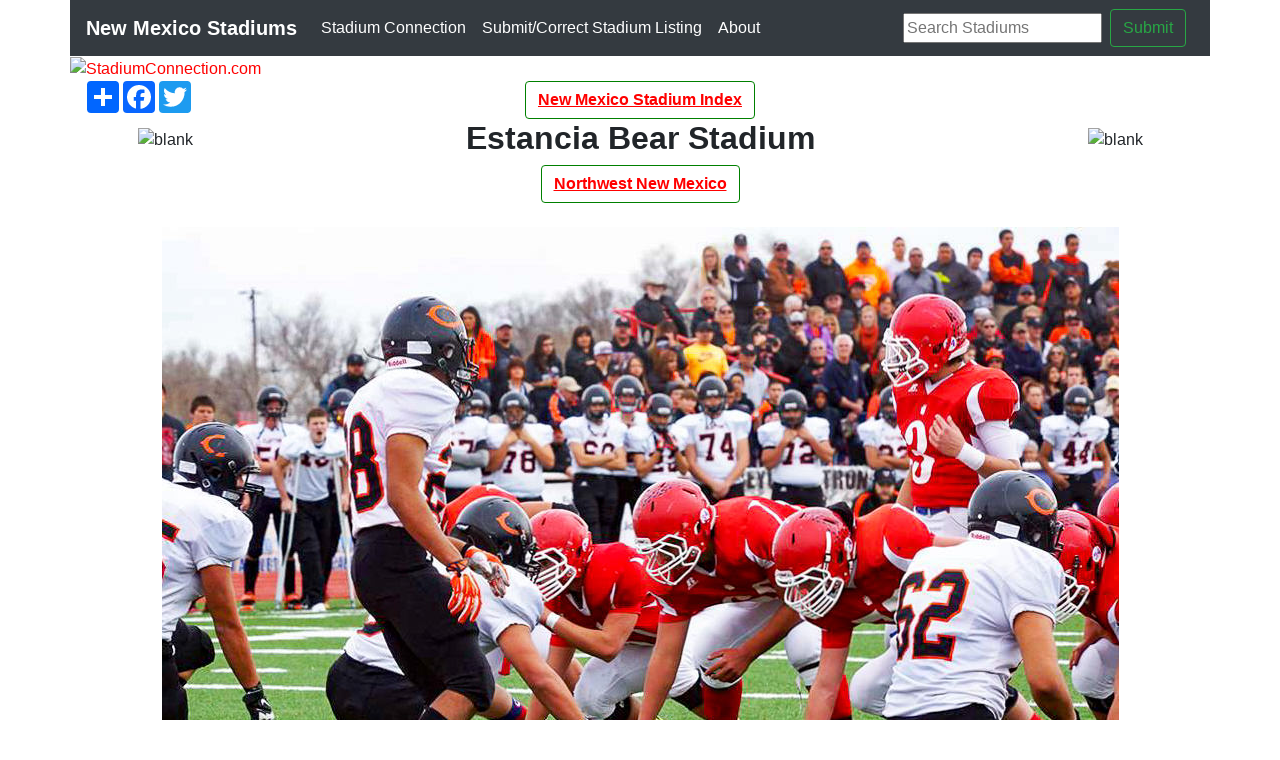

--- FILE ---
content_type: text/html; charset=UTF-8
request_url: https://stadiumconnection.com/nm/stadium.php?id=2331
body_size: 4557
content:
<!DOCTYPE html>
<html lang="en"><!-- InstanceBegin template="/Templates/dyn-nm-stadium-4.dwt" codeOutsideHTMLIsLocked="false" -->
<head>
<!-- Google Tag Manager -->
<script>(function(w,d,s,l,i){w[l]=w[l]||[];w[l].push({'gtm.start':
new Date().getTime(),event:'gtm.js'});var f=d.getElementsByTagName(s)[0],
j=d.createElement(s),dl=l!='dataLayer'?'&l='+l:'';j.async=true;j.src=
'https://www.googletagmanager.com/gtm.js?id='+i+dl;f.parentNode.insertBefore(j,f);
})(window,document,'script','dataLayer','GTM-NKDSXJ');</script>
<!-- End Google Tag Manager -->	
<script type="text/javascript">
    (function(c,l,a,r,i,t,y){
        c[a]=c[a]||function(){(c[a].q=c[a].q||[]).push(arguments)};
        t=l.createElement(r);t.async=1;t.src="https://www.clarity.ms/tag/"+i;
        y=l.getElementsByTagName(r)[0];y.parentNode.insertBefore(t,y);
    })(window, document, "clarity", "script", "gklt0p1zlw");
</script>	
<!-- MS Clarity Tracking Code for Stadium Connection -->
<script type="text/javascript">
    (function(c,l,a,r,i,t,y){
        c[a]=c[a]||function(){(c[a].q=c[a].q||[]).push(arguments)};
        t=l.createElement(r);t.async=1;t.src="https://www.clarity.ms/tag/"+i;
        y=l.getElementsByTagName(r)[0];y.parentNode.insertBefore(t,y);
    })(window, document, "clarity", "script", "ffc7fhh9aj");
</script>	
	
<meta charset="iso-8859-1">
<meta http-equiv="X-UA-Compatible" content="IE=edge">
<meta name="viewport" content="width=device-width, initial-scale=1">
<meta content="en-us" http-equiv="Content-Language">
<meta content="text/html; charset=iso-8859-1" http-equiv="Content-Type">
<meta http-equiv="imagetoolbar" content="no">
<meta property="og:locale" content="en_US" >
<link rel="shortcut icon" href="nm_images/favicon.ico" />
<!-- InstanceBeginEditable name="doctitle" -->
    	                       
           
           
           
           
           
           
            
            
            
            
			

	                	            	<link rel="canonical" href="https://stadiumconnection.com/nm/stadium.php?id=2331" />
    
    	                                   
    <!--Structured Data-->
	
	
    
    <script type="application/ld+json">
		{
			"@context": "http://schema.org/",
			"@type": "Place",
			"name": "Estancia Bear Stadium",
			"image": "https://stadiumconnection/simages/2331.jpg",
			"address": {
			"@type": "PostalAddress",
			"addressLocality": "Estancia, New Mexico"
			}
		}
	</script>
   
    <!-- Structured Data-->
              
      		<title>Estancia Bear Stadium - Estancia, New Mexico</title>
            <meta property="og:title" content="Estancia Bear Stadium - Estancia, New Mexico - StadiumConnection.com" />
            <meta content="Estancia Bear Stadium Estancia, New Mexico" name="description" />
            <meta content="Estancia Bear Stadium, Stadium, Estancia, New Mexico" name="keywords" />
            <meta property="og:image" content="../simages/2331.jpg" />
            <meta property="og:title" content=" Estancia Bear Stadium  - Estancia , New Mexico - StadiumConnection.com" />
            <link rel="image_src" href="../simages/2331.jpg" />  
			<link rel="canonical" href="https://stadiumconnection.com/nm/stadium.php?id=2331" />
<!-- InstanceEndEditable -->
<!-- Bootstrap -->
<link href="../css/bootstrap-4.4.1.css" rel="stylesheet" type="text/css">
<link href="../css_stad/css_stadium.css" rel="stylesheet" type="text/css">
<link href="css/custom_nm.css" rel="stylesheet" type="text/css">

<script async src="//pagead2.googlesyndication.com/pagead/js/adsbygoogle.js"></script>
<script>
  (adsbygoogle = window.adsbygoogle || []).push({
    google_ad_client: "ca-pub-1580350199243902",
    enable_page_level_ads: true
  });
</script>

</head>
<body>
<!-- Google Tag Manager (noscript) -->
<noscript><iframe src="https://www.googletagmanager.com/ns.html?id=GTM-NKDSXJ"
height="0" width="0" style="display:none;visibility:hidden"></iframe></noscript>
<!-- End Google Tag Manager (noscript) -->	
<div class="container custom-background custom-menu">
  <nav class="navbar navbar-expand-lg navbar-dark bg-dark">
        <a class="navbar-brand" href="index.html"><strong>New Mexico Stadiums</strong></a>
        <button class="navbar-toggler" type="button" data-toggle="collapse" data-target="#navbarSupportedContent1" aria-controls="navbarSupportedContent1" aria-expanded="false" aria-label="Toggle navigation"> <span class="navbar-toggler-icon"></span> </button>
        <div class="collapse navbar-collapse" id="navbarSupportedContent1">
          <ul class="navbar-nav mr-auto">
            <li class="nav-item active"> <a class="nav-link" href="../index.html">Stadium Connection<span class="sr-only">(current)</span></a> </li>
            <li class="nav-item active"> <a class="nav-link" href="../forms/stadium_frm.php">Submit/Correct Stadium Listing <span class="sr-only">(current)</span></a> </li>
            <li class="nav-item active"> <a class="nav-link" href="about.html">About<span class="sr-only">(current)</span></a> </li></ul>
           <form class="form-inline my-2 my-lg-0" action="result.html" id="cse-search-box">
            <div class="form-group"> 
              <input type="hidden" name="cx" value="partner-pub-1580350199243902:3609860149" />
              <input type="hidden" name="cof" value="FORID:10" />
              <input type="hidden" name="ie" value="UTF-8" />
              <input type="text" placeholder="Search Stadiums" name="q"/>
              <button type="submit" class="btn btn-outline-success m-2 my-sm-0">Submit</button>  
            </div>
          </form>  
        </div>
      </nav>
</div>
<div class="container custom-background">
  <div class="row">
    <div class="col-lg-12 custom-12"> <a href= "index.html"><img src="../images/banner/nm_banner.jpg" class="img-fluid" alt="StadiumConnection.com"></a> </div>
  </div>
<!--Header links in buttons begin-->
<div class="row">
    <div class="col-xl-3"><!-- #BeginLibraryItem "/Library/AddToAny.lbi" --><!-- AddToAny BEGIN -->
<div class="a2a_kit a2a_kit_size_32 a2a_default_style">
<a class="a2a_dd" href="https://www.addtoany.com/share"></a>
<a class="a2a_button_facebook"></a>
<a class="a2a_button_twitter"></a>
</div>
<script async src="https://static.addtoany.com/menu/page.js"></script>
<!-- AddToAny END --><!-- #EndLibraryItem --></div>
    <div class="col-xl-6" align="center"> <a href="index.html">
    <button type="button" class="top_buttons btn btn-default">New Mexico Stadium Index</button></a> </div>
    <div class="col-xl-3"></div>
  </div>	
	</div>
<!--Header links in buttons End-->
<!-- InstanceBeginEditable name="EditRegion3" -->
<div class="container custom-background">
    <div class="row">
        <div class="col-sm-2 image_center"><img src="nm_images/blank.gif" alt="blank"/></div>
        <div class="col-sm-8">
            <h1 align="center"><strong>Estancia Bear Stadium</strong></h1>
            <h2 align="center"></h2>
        <!-- Region Button begin-->
  <div class="d-block text-center"> <a href="region_index.php?region=1 ">
    <button type="button" class='custom_region_button btn btn-default' >Northwest New Mexico</button></a> 
        </div>
            </div>
        <div class="col-sm-2 image_center"><img src="nm_images/blank.gif" alt="blank"/></div>
      </div>
	<!--begin content-->
  
<div class="row">
	<div class="col-lg-12 text-center"><br/>
			<img src="../simages/2331.jpg" class="img-fluid" alt="Estancia Bear Stadium">
		</div>
	</div>
	  <!--under pci links begin-->
    <!--Photo handling-->
	  <div class="row">
      <div class="col-lg-4 d-none d-sm-block" align="center"> <a href="forms/stadium_edit.php?id=2331" target="_blank">Correct or Update Estancia Bear Stadium</a> </div>
      <div class="col-lg-4 d-block d-sm-none" align="center"><button type="button" class="custom_button_alpha btn-default">
      <a href="forms/stadium_edit.php?id=2331" target="_blank">Correct or Update Estancia Bear Stadium</a></button></div>
		  
      <div class="col-lg-4 d-none d-sm-block" align="center"><a href="../photo/index.html" target="_blank">Submit/Update Stadium Photo</a></div>
      <div class="col-lg-4 d-block d-sm-none" align="center"><button type="button" class="custom_button_stadium btn-group-sm"><a href="../photo/index.html" target="_blank">Submit/Update Stadium Photo</a></button></div>
		  
      <div class="col-lg-4 text-center"><strong>Photo Credit: </strong> Julie Carter Photography</div>
    </div>
   <!--under pic links end-->       
        <hr>
	<div class="row">
		<!--main row-->

		<!--left----------------------->
		<div class="col-sm-3 text-center">
			<div class="gad">
				
<!-- NM-Stadium-Verticle -->
<ins class="adsbygoogle"
     style="display:block"
     data-ad-client="ca-pub-1580350199243902"
     data-ad-slot="8150536615"
     data-ad-format="auto"
     data-full-width-responsive="true"></ins>
<script>
     (adsbygoogle = window.adsbygoogle || []).push({});
</script>
			</div>
		</div>
		<!--End of Left---------------->


		<!--center-->
	  <div class="col-sm-6">
          <!--Address Button-->
			<div class="row">
            <div class="col-sm-12 d-none d-sm-block"><strong>Address Map Link: </strong> <a href="https://goo.gl/maps/DvSXQAcPdDzaumHS8" target="_blank"> 
            709 Hopewell - Estancia, New Mexico  87016 </a><br></div>
            <div class="col-sm-12 d-block d-sm-none"><strong>Address Map Link: </strong><br><a href="https://goo.gl/maps/DvSXQAcPdDzaumHS8" target="_blank">
            <button type="button" class="custom_button_stadium btn-group-sm"> 709 Hopewell - Estancia, New Mexico  87016</button></a></div>
            </div>
          <!--Address Button-->
          <!--Weather Button-->
            <div class="row">
            <div class="col-sm-12 d-none d-sm-block "><strong>Estancia, New Mexico:</strong> <a href="https://www.wunderground.com/weather/us/nm/Estancia" target="blank" >Local Weather Conditions</a> </div>
            <div class="col-sm-12  d-block d-sm-none " align="left"><strong>Estancia, New Mexico:</strong><br>
               <a href="https://www.wunderground.com/weather/us/nm/Estancia" target="_blank">
              <button type="button" class="custom_button_stadium btn-group-sm">Local Weather Conditions</button>
              </a> </div>
          </div>
          <!-- Weather Button-->
          <!-- Weather Button-->
                    <!--Owner Modification-->
                  <div class="row">
                        <div class="col-xl-12"> <strong>Owner: </strong>Estancia Municipal School District</div>
                  </div>
                    <!--Owner Modification-->
            
			<div class="row">
				<div class="col-lg-6">
        <!--County link begin -->  
        <!--text Link-->
          <div class="d-none d-sm-block">
              <strong>County: </strong><a href="county_list.php?county_id=31" style="text-decoration:underline" >Torrance</a>
          </div>
        <!--button link-->
                  <div class="d-block d-sm-none"><strong>County: </strong><a href="county_list.php?county_id=31 "><button type="button" class="custom_button_stadium btn-group-sm">Torrance</button></a> </div>          
        <!--County link end --> 
					<strong>Capacity: </strong>
					1213<br/>
					<strong>Stadium Type: </strong>
					High School<br/>
					<strong>Year Opened:</strong>
					<br/>
					<strong>Resource: </strong>
					 				</div>

				<div class="col-lg-6">
                  <strong>Track: </strong>
                  Yes<br/>
                  <strong>Soccer: </strong>
                  No<br/>
                  <strong>Video Scoreboard: </strong>
                  No<br/>
                  <strong>Press Box Elevator: </strong>
                  No<br>
                  <strong>Wheelchair Access: </strong>
                  Good<br/>
                  <strong>Playing Surface: </strong>
                  Artificial<br/>
                  <strong> </strong>
                            </div>
			</div>
			<!--Team Grid start-->
          <strong>Home Teams:</strong>
					<div class="row">
						<div class="col-lg-6">Estancia Bears</div>
						<div class="col-lg-6"> </div>
					</div>
					<div class="row">
                        <div class="col-lg-6"> </div>
						<div class="col-lg-6"> </div>
					</div>
					<div class="row">
						<div class="col-lg-6"> </div>
						<div class="col-lg-6"> </div>
					</div>
					<div class="row">
						<div class="col-lg-6"> </div>
						<div class="col-lg-6"> </div>
					</div>
					<div class="row">
						<div class="col-lg-6"> </div>
						<div class="col-lg-6"> <a target=_blank href=></a></div>
					</div>
      <!--Team Grid end-->

<!--Comment Control begin-->
		<div class="row">
				<div class="col-sm-12 text-left"><strong> </strong>
					<p>
										    </p>
			    </div>
		</div>
<!--Comment Control end-->
            <hr><!-- #BeginLibraryItem "/Library/Ad_idea-hub.lbi" -->
<ul>
  <li><a target="_blank" href="https://www.amazon.com/Best-Sellers-Sports-Outdoors/zgbs/sporting-goods?_encoding=UTF8&linkCode=ib1&tag=texb</li>obstexran&linkId=6110e4cd0fd7290d8f2b69f4622c6c16&ref_=ihub_curatedcontent_517fb392-2809-4264-bd66-69e751b2a97a">Best Sellers in Sports & Outdoors</a></li>
  <li><a target="_blank" href="https://www.amazon.com/dp/B00XOD5STS?_encoding=UTF8&linkCode=ib1&tag=texbobstexran&linkId=490b6d916e87f1201e014c44569a473f&ref_=ihub_gshop-asin_B00XOD5STS">Sports Exercise & Fitness Equipment Speed & Agility Training Kit Combo Set</a></li>
  <li> <a target="_blank" href="https://www.amazon.com/dp/B07S5PH3H9?_encoding=UTF8&linkCode=ib1&tag=texbobstexran&linkId=1964f363d296967966b80439889197ae&ref_=ihub_eag-hg-asin_B07S5PH3H9">MIKASA V200W, Volleyball</a> </li>
  <li> <a target="_blank" href="https://www.amazon.com/deal/6c1a6c96?_encoding=UTF8&linkCode=r02&tag=texbobstexran&linkId=dad69859929bce5dfea0d8afdcf2cb61&ref_=ihub_rc_td_c_deals-promotions_6c1a6c96">Under Armour Apparel  Footwear  and Accessories</a></li>
  <li><a target="_blank" href="https://www.amazon.com/dp/B0BQ32XTQG?_encoding=UTF8&linkCode=ib1&tag=texbobstexran&linkId=5186b0176b6c3e77749415cfb23300d1&ref_=ihub_deals-promotions_64e7e00e">MAY TREE Clear Crossbody Bag Stadium Approved  Clear Stadium Bag with 2 Replaceable Straps for Sport Event Travel Festival Concert</a></li>
  <li><a target="_blank" href="https://www.amazon.com/dp/B08G4PZL7B?_encoding=UTF8&linkCode=ib1&tag=texbobstexran&linkId=b11d173cbe24568db68fb9a77b82786a&ref_=ihub_gshop-asin_B08G4PZL7B">Disc Golf Set,Starter Disc Golf Set, 5 pcS disc Set</a></li>
  <li><a target="_blank" href="https://www.amazon.com/gp/search?ie=UTF8&tag=texbobstexran&linkCode=ur2&linkId=3e6b7fb3093fb6613a73f36603a12dc0&camp=1789&creative=9325&index=sporting&keywords=Stadium Seats">Stadium Seats for the whole family</a></li>
</ul>
<!-- #EndLibraryItem --></div>
		<!--End of Middle -->

		<!--right-->
		<div class="col-sm-3 text-center">
			<div class="gad">

<!-- NM-Stadium-Verticle -->
<ins class="adsbygoogle"
     style="display:block"
     data-ad-client="ca-pub-1580350199243902"
     data-ad-slot="8150536615"
     data-ad-format="auto"
     data-full-width-responsive="true"></ins>
<script>
     (adsbygoogle = window.adsbygoogle || []).push({});
</script>
			</div>

			
		</div>


	</div>
	<!--main row end-->
    
    <div class="gad"> 
<!-- NM-Stadium-Horizonal -->
<ins class="adsbygoogle"
     style="display:block"
     data-ad-client="ca-pub-1580350199243902"
     data-ad-slot="5971095830"
     data-ad-format="auto"
     data-full-width-responsive="true"></ins>
<script>
     (adsbygoogle = window.adsbygoogle || []).push({});
</script></div>
    <hr>
	<div class="row">
      <hr>
      <div class="col-sm-6 text-left"> 
      <strong>Last update: </strong> 6/11/2021  <br>
      <strong>Photo Credit: </strong> Julie Carter Photography<br>
      <strong></strong>     </div>
      <div class="col-sm-6"></div>
    </div>
</div>
	
	<!--end of content--> 
<!-- InstanceEndEditable -->
 <div class="container custom-background">      

  <div class="row">
    <div class="col-lg-12 text-center"><!-- #BeginLibraryItem "/Library/Copyright.lbi" -->      
<footer id="custom-footer">
  <div class="row">
    <div class="col-lg-2"><a href="https://texasbob.com" title="TexasBob.com" target="_blank"><img src="../images/water.jpg" alt="TexasBob.com Logo"/></a> </div>
    <div class="col-lg-8"> Copyright &copy; 2007 - <script type="text/javascript">
			var d = new Date()
			document.write(d.getFullYear())
			</script> 
      - <a href="../forms/scfeedback.php">R. McSpadden</a> - All rights reserved<br>
      . . . more from <a href="../index.html">StadiumConnection.com</a> <br>
      <a href="../privacy.html" title="Privacy Policy" target="_blank">Privacy Policy</a> - <a href="../terms.html" title="Terms &amp; Conditions" target="_blank">Terms &amp; Conditions</a> <br>
      <font size="2">As an Amazon Associate I earn from qualifying purchases.</font> </div>
    <div class="col-lg-2"> <span id="siteseal"><script async type="text/javascript" src="https://seal.godaddy.com/getSeal?sealID=An3FBDi3Ecujt4iTlUYR6Ogk05gUbVhF0TSmy5Uxm7g2WE8dHGrC0fDUxZO8"></script></span> </div>
  </div>
  <br>
</footer>
<!-- #EndLibraryItem --></div>
</div>
</div>
<!-- jQuery (necessary for Bootstrap's JavaScript plugins) --> 
<script src="../js/jquery-3.4.1.min.js"></script> 

<!-- Include all compiled plugins (below), or include individual files as needed --> 
<!-- <script src="../js/bootstrap.js"></script> --> 
<!-- <script src="../js/bootstrap-3.3.4.js" type="text/javascript"></script> --> 

<script src="../js/bootstrap-4.4.1.js" type="text/javascript"></script>
</body>
<!-- InstanceEnd --></html>

--- FILE ---
content_type: text/html; charset=utf-8
request_url: https://www.google.com/recaptcha/api2/aframe
body_size: 266
content:
<!DOCTYPE HTML><html><head><meta http-equiv="content-type" content="text/html; charset=UTF-8"></head><body><script nonce="hIeoa17v7VFaK6zIr5xozw">/** Anti-fraud and anti-abuse applications only. See google.com/recaptcha */ try{var clients={'sodar':'https://pagead2.googlesyndication.com/pagead/sodar?'};window.addEventListener("message",function(a){try{if(a.source===window.parent){var b=JSON.parse(a.data);var c=clients[b['id']];if(c){var d=document.createElement('img');d.src=c+b['params']+'&rc='+(localStorage.getItem("rc::a")?sessionStorage.getItem("rc::b"):"");window.document.body.appendChild(d);sessionStorage.setItem("rc::e",parseInt(sessionStorage.getItem("rc::e")||0)+1);localStorage.setItem("rc::h",'1769362003295');}}}catch(b){}});window.parent.postMessage("_grecaptcha_ready", "*");}catch(b){}</script></body></html>

--- FILE ---
content_type: text/css
request_url: https://stadiumconnection.com/css_stad/css_stadium.css
body_size: 1670
content:
.gad_t {
	text-align: center;
	padding-top: 5px;
	padding-bottom: 3px;
}
#dat_mod {
	padding: 0px;
	margin: 0px;
	font-family: Arial, Helvetica, sans-serif;
	font-size: small;
	text-align: left;
	background-image: inherit;
	color: #000000;
	height: 20px;
	font-weight: normal;
}
#pic {
	padding-left: 10px;
	padding-right: 10px;
	background-image: url('../images/blobkgde.gif');
	font-family: Arial, Helvetica, sans-serif;
	font-size: medium;
	font-weight: normal;
	text-align: left;
}
#prepad {
	text-align: center;
	background-image: inherit;
	margin: 10px auto 10px auto;
}
#sort {
	padding: 5px 10px 5px 10px;
	background-image: inherit;
	font-family: Arial, Helvetica, sans-serif;
	font-size: medium;
	font-weight: bold;
	text-align: left;
}
#center_col {
	font-family: Arial, Helvetica, sans-serif;
	margin-right: auto;
	margin-left: auto;
	float: left;
	border-style: none;
}
#region a {
	color: #FFFFFF;
}
#region {
	font-family: Arial, Helvetica, sans-serif;
	text-align: center;
}
.adlink_style3 {
	text-decoration: none;
}
#topmenu a:hover {
	background-color: #FFFFFF;
	font-family: Arial, Helvetica, sans-serif;
	color: #009933;
}
#botnav a:hover {
	font-family: Arial, Helvetica, sans-serif;
	color: #CC3300;
}
li {
	list-style-type: none;
}
.font_style2 {
	font-size: medium;
}
#d_prev {
	font-family: Arial, Helvetica, sans-serif;
	text-align: left;
	padding: 3px 10px 3px 10px;
	width: 451px;
	float: left;
	border-bottom-style: solid;
	border-top-style: solid;
}
#d_next {
	font-family: Arial, Helvetica, sans-serif;
	text-align: right;
	padding: 3px 10px 3px 10px;
	width: 451px;
	float: left;
	border-top-style: solid;
	border-bottom-style: solid;
}
#bline hr {
	color: #000000;
}
#title a {
	color: #FFFFFF;
}
#sort_by {
	padding-left: 10px;
}
#sl_left {
	width: 165px;
	float: left;
	background-color: #009933;
	text-align: center;
	vertical-align: top;
	height: 610px;
}
#sl_center {
	width: 600px;
	float: left;
	font-family: Arial, Helvetica, sans-serif;
	background-color: #FFFFFF;
	background-image: url(../images/blobkgde.gif);
}
#sl_right {
	width: 165px;
	float: left;
	background-color: #009933;
	text-align: center;
	vertical-align: top;
	height: 610px;
}
#s_article {
	width: 945px;
	float: none;
	font-family: Arial, Helvetica, sans-serif;
	font-size: medium;
	left: auto;
	right: auto;
	clip: rect(auto, auto, auto, auto);
	background-color: #009933;
	clear: inherit;
	font-weight: normal;
}
#field_photo {
	clip: rect(auto, auto, auto, auto);
	padding: 10px 0px 10px 0px;
	left: auto;
	right: auto;
}
.field_name {
	font-size: x-large;
}
.zero {
	clear: both;
}
.stad_pic {
	font-size: small;
	padding-left: 20px;
}
.stad_pic_tx {
	font-size: small;
	padding-left: 2px;
}
.alphabar {
	font-size: large;
	text-align: center;
}
.column_left_index {
	padding: 10px;
	font-family: Arial, Helvetica, sans-serif;
	float: left;
	width: 335px;
	text-align: center;
}
.column_middle_index {
	padding: 0px;
	font-family: Arial, Helvetica, sans-serif;
	float: none;
	width: 42px;
	text-align: left;
}
.column_right_index {
	margin: 0px;
	font-family: Arial, Helvetica, sans-serif;
	float: left;
	width: 570px;
	padding-right: 10px;
	padding-left: 10px;
	line-height: 22px;
}
#sta_left ul {
	font-family: Arial, Helvetica, sans-serif;
	font-size: small;
	padding: 0px;
}
#sta_left li {
	list-style-type: none;
	font-family: Arial, Helvetica, sans-serif;
	list-style-position: outside;
	padding-top: 3px;
	padding-bottom: 3px;
	text-decoration: none;
	font-weight: bold;
}
#sta_right ul {
	font-family: Arial, Helvetica, sans-serif;
	font-size: small;
	padding: 0px;
}
#sta_right li {
	list-style-type: none;
	font-family: Arial, Helvetica, sans-serif;
	list-style-position: outside;
	padding-top: 3px;
	padding-bottom: 3px;
	font-weight: bold;
}
.SearchTitle {
	font-size: x-large;
	font-family: Arial, Helvetica, sans-serif;
	font-weight: bold;
}
#sta_left a {
	font-family: Arial, Helvetica, sans-serif;
	text-decoration: none;
	color: #FF0000;
	background-color: #FFFFFF;
}
#sta_left a:hover {
	font-family: Arial, Helvetica, sans-serif;
	color: #FFFFFF;
	background-color: #189241;
}
#sta_right a:hover {
	font-family: Arial, Helvetica, sans-serif;
	color: #FFFFFF;
	background-color: #189241;
}
#sta_right a {
	font-family: Arial, Helvetica, sans-serif;
	text-decoration: none;
	color: #FF0000;
	background-color: #FFFFFF;
}
#results {
	text-align: center;
}
.underline {
	text-align: left;
	text-decoration: underline;
}
a:active {
	font-family: Arial, Helvetica, sans-serif;
	color: #FFFFFF;
	background-color: #189241;
}
#topmenu a:hover {
	font-family: Arial, Helvetica, sans-serif;
	color: #006600;
}
.style1 {
	color: #000000;
}
#sta_left {
	font-family: Arial, Helvetica, sans-serif;
	float: left;
	width: 195px;
	text-align: left;
	padding-left: 10px;
	padding-top: 10px;
}
#sta_center {
	font-family: Arial, Helvetica, sans-serif;
	float: left;
	width: 490px;
	text-align: center;
	padding-right: 10px;
	padding-left: 10px;
	padding-top: 10px;
}
#sta_right {
	font-family: Arial, Helvetica, sans-serif;
	float: left;
	width: 160px;
	text-align: center;
	padding-right: 10px;
	padding-left: 10px;
	padding-top: 10px;
	background-color: #009933;
	vertical-align: top;
}
#main {
	font-family: Arial, Helvetica, sans-serif;
	font-size: large;
	width: 945px;
	text-align: center;
	clip: rect(auto, auto, auto, auto);
	background-image: url(../images/turf.jpg);
	font-style: italic;
}
#topmenu {
	padding: 10px 0px 10px 0px;
	margin: 0px;
	border-width: 0px;
	font-family: Arial, Helvetica, sans-serif;
	font-size: small;
	text-align: center;
	font-weight: bold;
	background-color: #009933;
	color: #FFFFFF;
}
#topmenu a {
	color: #FFFFFF;
}
#moretb {
	font-family: Arial, Helvetica, sans-serif;
	color: #FFFFFF;
	font-size: small;
	font-style: italic;
	font-weight: bold;
	text-align: center;
	background-color: #FF0000;
	clear: both;
}
#moretb a {
	font-family: Arial, Helvetica, sans-serif;
	font-size: small;
	font-weight: bold;
	text-align: center;
	color: #FFFFFF;
}
#copyright {
	border-width: 0px;
	font-family: Arial, Helvetica, sans-serif;
	color: #FFFFFF;
	font-size: x-small;
	font-style: italic;
	font-weight: bold;
	text-align: center;
	background-color: #FF0000;
	padding: 4px 0px 4px 0px;
	clear: both;
}
#copyright a {
	font-family: Arial, Helvetica, sans-serif;
	font-size: x-small;
	font-weight: bold;
	text-align: center;
	color: #FFFFFF;
}
.page_date {
	text-align: left;
	font-size: small;
}
#gad {
	padding: 15px 0px 15px 0px;
	left: auto;
	right: auto;
	text-align: center;
	font-family: Arial, Helvetica, sans-serif;
	clip: rect(auto, auto, auto, auto);
}
.gad_text {
	padding: 15px 0px 15px 0px;
	text-align: center;
	width: 945px;
}
#gad_center_925 {
	padding: 0px 10px 0px 10px;
	margin: 0px;
	font-family: Arial, Helvetica, sans-serif;
	float: left;
	width: 925px;
	font-size: medium;
	clip: rect(auto, auto, auto, auto);
	text-align: center;
	background-image: url('../images/blobkgde.gif');
}
#gad_center_780 {
	margin: 0px;
	font-family: Arial, Helvetica, sans-serif;
	float: right;
	width: 780px;
	font-size: medium;
	clip: rect(auto, auto, auto, auto);
	text-align: center;
	left: auto;
	right: auto;
	top: auto;
	bottom: auto;
	vertical-align: middle;
	padding-top: 40px;
}
a {
	color: #FF0000;
}
#topnav a:hover {
	color: #800000;
}
#container {
	padding: 0px;
	width: 945px;
	margin-right: auto;
	margin-left: auto;
	background-image: url('../images/blobkgde.gif');
	margin-top: 0px;
}
#top {
	background-image: inherit;
	padding: 0px;
	margin: 0px;
	border-width: 0px;
}
#topnav {
	padding: 0px 0px 2px 0px;
	margin: 0px;
	font-family: Arial, Helvetica, sans-serif;
	font-size: medium;
	font-weight: bold;
	background-image: inherit;
	text-align: center;
	clear: both;
	color: #FFFFFF;
}
#navbot {
	padding: 0px;
	margin: 0px;
	font-family: Arial, Helvetica, sans-serif;
	text-align: center;
	font-weight: bold;
	font-size: small;
	background-image: url('../images/blobkgde.gif');
}
#tbtnav {
	padding: 0px;
	margin: 0px;
	width: 180px;
	float: left;
	font-family: Arial, Helvetica, sans-serif;
	background-color: #CCC6C9;
	vertical-align: top;
	font-weight: lighter;
}
#article {
	border-width: 0px;
	padding: 0px;
	margin: 0px;
	width: 945px;
	float: none;
	font-family: Arial, Helvetica, sans-serif;
	font-size: medium;
	left: auto;
	right: auto;
	clip: rect(auto, auto, auto, auto);
	background-image: url('../images/blobkgde.gif');
}
#adsense {
	border-width: 0px;
	padding: 7px 0px 5px 0px;
	margin: 0px;
	text-align: center;
	background-color: #CCCCCC;
	width: 945px;
}
.text_left {
	text-align: left;
}
.image_right {
	border-style: 0;
	border-color: 0;
	border-width: 0px;
	float: right;
		margin-left: 10px;
		margin-bottom: 10px;
	}
.image_left {
	float: left;
	margin-bottom: 10px;
	margin-right: 10px;
}
.image_center {
	margin: 10px auto 10px auto;
	text-align: center;
}
.td_cell_center {
	text-align: center;
	padding-top: 5px;
}
.image_banner {
	padding: 0px;
	margin: 0px;
}
.caption_text {
	padding: 15px 0px 15px 0px;
	font-family: Arial, Helvetica, sans-serif;
	font-size: small;
	font-weight: normal;
	font-style: italic;
	text-align: center;
	width: 450px;
	clear: both;
}
.hline {
	color: #FFCC00;
	padding: 0px;
	margin: 0px;
	text-align: center;
}
.clear {
	clear: both;
	font-family: Arial, Helvetica, sans-serif;
	text-align: center;
	background-image: inherit;
}
h1 {
	font-family: Arial, Helvetica, sans-serif;
	font-size: xx-large;
	text-align: center;
	padding-bottom: 0px;
	margin-bottom: 0px;
}
h2 {
	font-family: Arial, Helvetica, sans-serif;
	text-align: center;
}
h3 {
	text-align: center;
}
h4 {
	text-decoration: underline;
}

#text_left ul {
	padding: 0px;
	margin: 0px;
	list-style-type: disc;
	list-style-position: inside;
	font-family: Arial, Helvetica, sans-serif;
	line-height: normal;
}
.footer_priv {
	font-size: xx-small;
}
.footer_font {
	font-size: small;
	clear: both;
}
.banner_style {
	border-width: 0px;
	text-align: center;
}
#column_left {
	font-family: Arial, Helvetica, sans-serif;
	float: left;
	width: 452px;
	text-align: center;
	padding-right: 10px;
	padding-left: 10px;
}
#column_right {
	margin: 0px;
	font-family: Arial, Helvetica, sans-serif;
	float: right;
	width: 452px;
	padding-right: 10px;
	padding-left: 10px;
}
#title {
	padding: 1px 0px 3px 0px;
	border-width: 0px;
	margin: 0px;
	background-color: #009933;
	color: #FFFFFF;
	font-family: Arial, Helvetica, sans-serif;
	font-size: x-large;
	text-align: center;
	font-weight: normal;
}
#subtitle {
	padding: 0px 0px 3px 0px;
	margin: 0px;
	text-align: center;
	background-color: #009933;
	color: #FFFFFF;
}
hr {
	height: 5px;
	color: #A5A6B3;
	background-color: #A5A6B3;
}
#column_center_925 {
	margin: 0px;
	font-family: Arial, Helvetica, sans-serif;
	float: left;
	width: 925px;
	font-size: medium;
	padding-right: 10px;
	padding-left: 10px;
}
.caption_textCopy_945 {
	padding: 15px 0px 15px 0px;
	font-family: Arial, Helvetica, sans-serif;
	font-size: small;
	font-weight: normal;
	font-style: italic;
	text-align: center;
	width: 945px;
}
.space_945 {
	font-family: Arial, Helvetica, sans-serif;
	font-size: small;
	font-weight: normal;
	font-style: italic;
	text-align: left;
	width: 945px;
	clear: both;
}
#gad_center_900 {
	padding: 10px;
	margin: 0px;
	font-family: Arial, Helvetica, sans-serif;
	float: left;
	width: 900px;
	font-size: medium;
	clip: rect(auto, auto, auto, auto);
	text-align: center;
}

#botnav {
	padding: 0px 0px 2px 0px;
	margin: 0px;
	font-family: Arial, Helvetica, sans-serif;
	font-size: small;
	font-weight: bold;
	text-align: center;
	clear: both;
	color: #000000;
	background-color: #CCCCCC;
}

#research {
	text-align: center;
}

#c_925b {
	width: 925px;
	padding: 10px;
	font-family: Arial, Helvetica, sans-serif;
	text-align: center;
	float: left;
}

#gad_center_925_c {
	padding: 0px 10px 20px 10px;
	margin: 0px;
	font-family: Arial, Helvetica, sans-serif;
	float: left;
	width: 925px;
	font-size: medium;
	clip: rect(auto, auto, auto, auto);
	text-align: center;
}

.dscl {
	font-family: Arial, Helvetica, sans-serif;
	font-size: 8px;
	text-align: left;
	padding-left: 10px;
	padding-right: 10px;
}

#share {
	padding-left: 5px;
	padding-top: 3px;
	background-color: #009933;
}



--- FILE ---
content_type: text/css
request_url: https://stadiumconnection.com/nm/css/custom_nm.css
body_size: 1243
content:
@charset "utf-8";
/* CSS Document */
<!--stadium-->
.btn-default {
  color: #333;
  background-color: transparent;
  border-color: green;
}

/*county links begin*/
.county_button {
	border-color: green;
	width: 100%;
	text-align:center;
    text-decoration:underline;
    text-decoration-color: black;
    color:black;
    background-color:gainsboro;
    font-weight:bold;
    margin-bottom: 10px;
}
/*county links end*/

/*Stadium Links Begin*/
.index_button_green {
	border-color: green;
    border-width: medium;
	width: 100%;
    background-color: transparent;
	text-align:left;
    color:red;
    font-weight: normal;
    margin-bottom: 10px;

}
/*Stadium Links End*/
/*stadium region link begin*/
.custom_region_button {
	border-color: green;
	text-align:center;
    text-decoration: underline;
    color:red;
    font-weight: bold;
}
/*stadium region link end*/
/*stadium*/
.top_buttons {
	border-color: green;
	text-align:center;
    text-decoration: underline;
    text-decoration-color: red;
    color:red;
    font-weight: bold;
}

.stadium_address_button{
	text-align:center;
    text-decoration: underline;
    background-color: transparent;
    border-color: green;
}

/*weather link begin*/
.stadium_weather_button{
	text-align:center;
    text-decoration: underline;
    background-color: transparent;
    border-color: green;
}
/*weather link end*/
.custom_button_stadium {
	border-color: green;
	text-align:center;
    text-decoration: underline;
    text-decoration-color: red;
    color: red;
    margin-bottom: 3px;
    margin-top: 2px;
}

td {
	padding: 5px;
}

#h4 {
	font-style:italic;
	text-decoration:underline;
}

.custom-form {
	/*padding-left: 15px;
	padding-right: 15px;*/
	padding-top: 15px;
	padding-bottom: 15px;
	background-color:#CCFFCC;
}

table {
	border: thin solid #424955;
	text-align: left;
	font-family: Arial, Helvetica, sans-serif;
	font-size: medium;
	font-style: normal;
	margin-right: auto;
	margin-left: auto;
	background-color: #CCFFCC;
}
th {
	padding: 5px;
}

.carousel-caption {
  position: absolute;
  right: 15%;
  bottom: 20px;
  left: 30%;
  z-index: 10;
  padding-top: 20px;
  padding-bottom: 20px;
  color: red;
  text-align: left;
  text-shadow: 0 1px 2px rgba(0, 0, 0, .6);
  
}

/*.carousel-caption {
    right: 20%;
    left: 20%;
    padding-bottom: 30px;

.carousel-font {
	font:Gotham, "Helvetica Neue", Helvetica, Arial, sans-serif;
	font-variant:normal;
	
	}*/

.navbar {
  		margin-bottom: 0px;
	}

.custom-12 {
  position: relative;
  padding-right: 0px;
  padding-left: 0px;
}

.custom-menu {
  position: relative;
  min-height: 1px;
  padding-right: 0px;
  padding-left: 0px;
}

body {
	background-image:url('../../images/turf.jpg');
	margin:0;
	border:0;
	padding:0;
}

#menu-color {
	background-color:rgba(0,129,26,1.00);
}
	
	
hr {
	 background-color: #A7A7A7;
	 height: 3px;
	 padding: 0;
	 margin-bottom: 2px;
	 margin-top: 2px;
 }
 
 #cus-image {
	 margin: 0 auto;
	 background-color: #000000;
 }
 
 .custom-color-yel {
	 color: #FFFFCC;
 }
 
 
 .custom-color-blk {
	 color:black;
 }
 
 .custom-color-blue {
	 color: blue;
 }
 
 .custom-special {
	 color: red;
 }
 
 .custom-color-yellow {
	 color: yellow;
	 
 }
 
.custom-caption {
	font-size: 1em;
	font-style: italic;
	padding-top: .5em;
	padding-bottom: .5em;
	text-align: center;
}

#custom-image {
	padding-top: .2em;
	padding-bottom: .5em;
}

.custom-image-right {
	padding-top: .2em;
	padding-bottom: .5em;
	padding-left: .5em;
}

.custom-image-left {
	padding-top: .2em;
	padding-bottom: .5em;
	padding-right: .5em;
}

#custom-footer {
	text-align: center;
	padding-top: .5em;
	padding-bottom: .5em;
	text-emphasis:none;
	
}

.custom-background {background-image:url('../../images/blobkgde.gif');
	
}
.custom-box {
	background-color:#C6C6C6;
	border: medium;
	border-color:black;
	border-style:solid;
	padding-right: 1em;
	padding-top: .1em;
	padding-bottom: .1em;
	
}

/*.custom-carousel-caption {
  position: absolute;
  top: 80px;
  right: 15%;
  bottom: 20px;
  left: 15%;
  z-index: 10;
  padding-top: 20px;
  padding-bottom: 20px;
  color: #fff;
  text-align: center;
  text-shadow: 0 1px 2px rgba(0, 0, 0, .6);
}*/

.gad {
	padding: 15px 15px 15px 15px;
	left: auto;
	right: auto;
	text-align: center;
	font-family: Arial, Helvetica, sans-serif;
	clip: rect(auto, auto, auto, auto);
}

.amazonad {
	padding: 0px 5px 5px 0px;
	margin: .5em auto .5em auto;
	left: auto;
	right: auto;
	text-align: center;
	}

#discl {
	font-family: Arial, Helvetica, sans-serif;
	font-size: 8px;
	text-align: justify;
	padding-top: 3px;
	padding-right: 3px;
	padding-left: 3px;
	padding-bottom: 3px;
}
.maplink {
	border-width: 0px;
	margin-left: 10px;
	margin-right: 10px;
	float:right;
}

.piclink {
	border-width: 0px;
	margin-left: 10px;
	margin-right: 10px;
	float:left;
}

a:link {
	color: #FF0000;
}
a:visited {
	color: #FF0000;
}

.direction {
	font-size: small;
	color: #0000FF;
	font-style:italic
}

.image_right {
	border-style: 0;
	border-color: 0;
	border-width: 0px;
	float: right;
	margin-left: .5em;
	margin-bottom: .5em;
	}
.image_left {
	float: left;
	margin-bottom: .5em;
	margin-right: 10px;
}
.image_center {
	margin: .5em auto .5em auto;
	text-align: center;
}

.signature {
	color: #F30300;
	font-size: 35px;
	font-weight: bolder;
	font-style: italic;
	font-family: Arial, Helvetica, sans-serif;
}

a {
  color: red;
  text-decoration: none;
}
a:hover,
a:focus {
  color: #23527c;
  text-decoration: underline;
}
a:focus {
  outline: thin dotted;
  outline: 5px auto -webkit-focus-ring-color;
  outline-offset: -2px;
}

.custom_button_green {
	border-color: green;
	width: 100%;
	text-align:left;
}

.custom_button_red {
	border-color: red;
	width: 100%;
	text-align:left;
}	

.custom_button_index {
	border-color: green;
	width: 80%;
	text-align:left;
	color:red;
}
